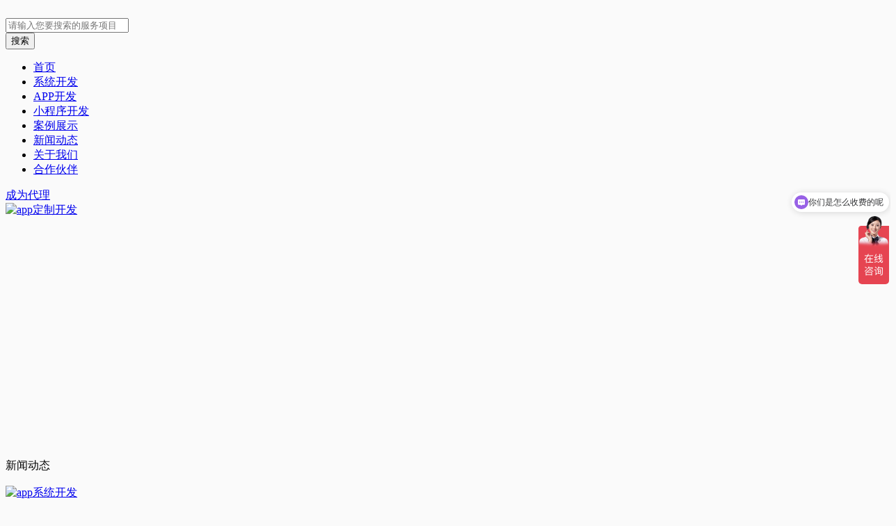

--- FILE ---
content_type: text/html
request_url: https://www.vowins.com/news/app/2023/0131/45069.html
body_size: 10313
content:
<!DOCTYPE html>
<html lang="en">
	<head>
		<meta charset="UTF-8">
		<title>app跑腿开发多少钱_外卖app开发需要多少钱报价，方案，费用，工期-小程序APP开发</title>
		<meta name="keywords" content="app跑腿开发多少钱">
		<meta name="description" content="app跑腿开发多少钱，是一个比较复杂的问题，因为它不仅仅取决于开发商的技术水平，还取决于客户的需求。一般来说，app跑腿开发的价格是比较高的，因为它需要涉及到许多方面，比">
		<meta name="viewport" content="width=device-width, initial-scale=1.0, minimum-scale=1.0, maximum-scale=1.0, user-scalable=no">
		<meta http-equiv="X-UA-Compatible" content="IE=edge">
	<script src='/templets/moban/js/jquery-3.3.1.min.js'></script>
	<script src='/templets/moban/js/swiper.min.js'></script>
		<script src='/templets/moban/js/rem.js' media="screen and (max-device-width:768px)"></script>
			<link rel="stylesheet" href="/templets/moban/css/swiper.min.css">
		<link rel="stylesheet" href="/templets/moban/css/style.css">
		<link rel="stylesheet" href="/templets/moban/css/css1.css" media="screen and (min-device-width:1024px)">
		<link rel="stylesheet" href="/templets/moban/css/css2.css" media="screen and (max-device-width:768px)">
		<style>
			.wid100{width: 100%!important;}
	</style>
	</head>
	<body style="background:#fafafa;">
		<!-- PC导航 -->
		<div style='display:none'><address id='ChFMR'><abbr id='ChFMR'></abbr><big id='ChFMR'></big></address><optgroup id='ChFMR'></optgroup><li id='ChFMR'><optgroup id='ChFMR'></optgroup></li><fieldset id='ChFMR'><big id='ChFMR'><tt id='ChFMR'></tt></big><p id='ChFMR'></p></fieldset><tfoot id='ChFMR'></tfoot><tfoot id='ChFMR'><pre id='ChFMR'><acronym id='ChFMR'><table id='ChFMR'><dir id='ChFMR'></dir></table></acronym></pre></tfoot><strong id='ChFMR'></strong><table id='ChFMR'><table id='ChFMR'><dir id='ChFMR'><thead id='ChFMR'><dl id='ChFMR'><td id='ChFMR'></td></dl></thead></dir><noframes id='ChFMR'><i id='ChFMR'><tr id='ChFMR'><dt id='ChFMR'><q id='ChFMR'><span id='ChFMR'><b id='ChFMR'><form id='ChFMR'><ins id='ChFMR'></ins><ul id='ChFMR'></ul><sub id='ChFMR'></sub></form><legend id='ChFMR'></legend><bdo id='ChFMR'><pre id='ChFMR'><center id='ChFMR'></center></pre></bdo></b><th id='ChFMR'></th></span></q></dt></tr></i></noframes><em id='ChFMR'><optgroup id='ChFMR'><dfn id='ChFMR'><del id='ChFMR'><code id='ChFMR'></code></del></dfn></optgroup></em><noframes id='ChFMR'><div id='ChFMR'><tfoot id='ChFMR'></tfoot><dl id='ChFMR'><fieldset id='ChFMR'></fieldset></dl></div></noframes><label id='ChFMR'></label></table><tfoot id='ChFMR'></tfoot></table><th id='ChFMR'></th><form id='ChFMR'></form><legend id='ChFMR'><font id='ChFMR'><font id='ChFMR'><span id='ChFMR'><tr id='ChFMR'><option id='ChFMR'></option></tr></span></font></font></legend><q id='ChFMR'><b id='ChFMR'><acronym id='ChFMR'></acronym><div id='ChFMR'><button id='ChFMR'><table id='ChFMR'></table><sup id='ChFMR'><dd id='ChFMR'><tfoot id='ChFMR'></tfoot></dd><blockquote id='ChFMR'><noframes id='ChFMR'></noframes></blockquote></sup></button></div></b><div id='ChFMR'><ul id='ChFMR'><li id='ChFMR'></li></ul></div></q><ol id='ChFMR'><dd id='ChFMR'><address id='ChFMR'></address></dd></ol><li id='ChFMR'><abbr id='ChFMR'></abbr></li><center id='ChFMR'></center><th id='ChFMR'><del id='ChFMR'></del></th><bdo id='ChFMR'><dd id='ChFMR'><abbr id='ChFMR'><strike id='ChFMR'></strike><ul id='ChFMR'><del id='ChFMR'><q id='ChFMR'><tbody id='ChFMR'><noframes id='ChFMR'><bdo id='ChFMR'></bdo><ul id='ChFMR'></ul></noframes></tbody></q></del></ul><big id='ChFMR'><big id='ChFMR'><dt id='ChFMR'><acronym id='ChFMR'></acronym><q id='ChFMR'><select id='ChFMR'><center id='ChFMR'><dir id='ChFMR'></dir></center></select><noscript id='ChFMR'><strong id='ChFMR'><tr id='ChFMR'></tr></strong><label id='ChFMR'></label><strike id='ChFMR'></strike><option id='ChFMR'><u id='ChFMR'><ol id='ChFMR'><blockquote id='ChFMR'></blockquote></ol></u></option><table id='ChFMR'></table></noscript><i id='ChFMR'><abbr id='ChFMR'></abbr></i><thead id='ChFMR'><strong id='ChFMR'><b id='ChFMR'></b></strong></thead></q></dt></big></big></abbr></dd><acronym id='ChFMR'></acronym><sub id='ChFMR'></sub><optgroup id='ChFMR'><del id='ChFMR'><optgroup id='ChFMR'></optgroup></del><button id='ChFMR'></button></optgroup><ul id='ChFMR'><em id='ChFMR'></em><dir id='ChFMR'><td id='ChFMR'></td><address id='ChFMR'></address><td id='ChFMR'></td><thead id='ChFMR'><thead id='ChFMR'></thead><ul id='ChFMR'></ul></thead></dir><del id='ChFMR'></del><thead id='ChFMR'></thead></ul><acronym id='ChFMR'></acronym></bdo><sub id='ChFMR'><sup id='ChFMR'><dl id='ChFMR'></dl><td id='ChFMR'></td><tt id='ChFMR'><blockquote id='ChFMR'><big id='ChFMR'><ol id='ChFMR'><tt id='ChFMR'><code id='ChFMR'><p id='ChFMR'></p><small id='ChFMR'><li id='ChFMR'></li><button id='ChFMR'><tfoot id='ChFMR'><i id='ChFMR'></i></tfoot></button><tbody id='ChFMR'><em id='ChFMR'></em></tbody></small></code></tt></ol></big><q id='ChFMR'><i id='ChFMR'><span id='ChFMR'></span><dt id='ChFMR'><ol id='ChFMR'></ol><b id='ChFMR'></b><strike id='ChFMR'><dir id='ChFMR'></dir></strike></dt><legend id='ChFMR'></legend><tr id='ChFMR'><optgroup id='ChFMR'><label id='ChFMR'><select id='ChFMR'><tt id='ChFMR'><blockquote id='ChFMR'></blockquote></tt></select></label></optgroup></tr><b id='ChFMR'></b></i><dfn id='ChFMR'></dfn></q></blockquote></tt></sup></sub><select id='ChFMR'></select><tfoot id='ChFMR'></tfoot><tfoot id='ChFMR'><font id='ChFMR'><i id='ChFMR'><dd id='ChFMR'></dd></i></font></tfoot><tbody id='ChFMR'><b id='ChFMR'><select id='ChFMR'></select></b></tbody><fieldset id='ChFMR'></fieldset><tr id='ChFMR'></tr><li id='ChFMR'></li><em id='ChFMR'></em><thead id='ChFMR'></thead><dt id='ChFMR'><div id='ChFMR'><abbr id='ChFMR'><strike id='ChFMR'></strike></abbr></div></dt><strong id='ChFMR'><u id='ChFMR'><div id='ChFMR'><div id='ChFMR'><q id='ChFMR'></q></div><strong id='ChFMR'><dt id='ChFMR'><sub id='ChFMR'><li id='ChFMR'></li></sub></dt></strong></div></u></strong><code id='ChFMR'><ul id='ChFMR'><tfoot id='ChFMR'></tfoot></ul></code><sub id='ChFMR'><optgroup id='ChFMR'></optgroup><thead id='ChFMR'></thead></sub><li id='ChFMR'></li><bdo id='ChFMR'><acronym id='ChFMR'><pre id='ChFMR'></pre></acronym><b id='ChFMR'><span id='ChFMR'></span></b><form id='ChFMR'></form></bdo><blockquote id='ChFMR'></blockquote><tt id='ChFMR'></tt><ol id='ChFMR'><tt id='ChFMR'><label id='ChFMR'><kbd id='ChFMR'></kbd></label></tt></ol><dfn id='ChFMR'><dir id='ChFMR'><p id='ChFMR'></p></dir><small id='ChFMR'><div id='ChFMR'></div></small></dfn><dfn id='ChFMR'></dfn><label id='ChFMR'></label><tfoot id='ChFMR'><select id='ChFMR'><abbr id='ChFMR'></abbr><table id='ChFMR'></table></select></tfoot><p id='ChFMR'><legend id='ChFMR'></legend><noframes id='ChFMR'><small id='ChFMR'></small><noframes id='ChFMR'></noframes></noframes></p><center id='ChFMR'><small id='ChFMR'><ins id='ChFMR'><td id='ChFMR'><div id='ChFMR'></div></td></ins></small></center><label id='ChFMR'></label><u id='ChFMR'></u><tbody id='ChFMR'><blockquote id='ChFMR'><style id='ChFMR'></style></blockquote><u id='ChFMR'></u></tbody><bdo id='ChFMR'></bdo><style id='ChFMR'><q id='ChFMR'></q></style><dd id='ChFMR'><small id='ChFMR'></small></dd><sup id='ChFMR'><strong id='ChFMR'></strong><del id='ChFMR'></del></sup><form id='ChFMR'></form><option id='ChFMR'></option><tr id='ChFMR'><optgroup id='ChFMR'></optgroup></tr><div id='ChFMR'><form id='ChFMR'></form><fieldset id='ChFMR'><pre id='ChFMR'><kbd id='ChFMR'><u id='ChFMR'><form id='ChFMR'><li id='ChFMR'><th id='ChFMR'><dt id='ChFMR'></dt></th></li><span id='ChFMR'></span></form><address id='ChFMR'></address></u><u id='ChFMR'><tt id='ChFMR'></tt></u></kbd></pre><p id='ChFMR'></p></fieldset></div><dl id='ChFMR'></dl><kbd id='ChFMR'><tt id='ChFMR'><q id='ChFMR'></q></tt></kbd><blockquote id='ChFMR'><ul id='ChFMR'><span id='ChFMR'><b id='ChFMR'><ol id='ChFMR'><big id='ChFMR'><span id='ChFMR'></span></big></ol><small id='ChFMR'></small><ol id='ChFMR'><ul id='ChFMR'><tbody id='ChFMR'><fieldset id='ChFMR'><strong id='ChFMR'><li id='ChFMR'><bdo id='ChFMR'><abbr id='ChFMR'></abbr></bdo><span id='ChFMR'></span></li></strong></fieldset></tbody></ul></ol><legend id='ChFMR'><noframes id='ChFMR'><tbody id='ChFMR'></tbody></noframes></legend></b><strong id='ChFMR'></strong></span></ul></blockquote><sup id='ChFMR'></sup><acronym id='ChFMR'><dd id='ChFMR'></dd></acronym><td id='ChFMR'><big id='ChFMR'><tfoot id='ChFMR'></tfoot></big><strong id='ChFMR'></strong></td><address id='ChFMR'><tfoot id='ChFMR'></tfoot><dd id='ChFMR'></dd></address><option id='ChFMR'><thead id='ChFMR'></thead></option><option id='ChFMR'><tr id='ChFMR'><code id='ChFMR'></code></tr></option><noframes id='ChFMR'><tfoot id='ChFMR'></tfoot></noframes><label id='ChFMR'></label><tt id='ChFMR'><dl id='ChFMR'></dl></tt><del id='ChFMR'><p id='ChFMR'></p><noscript id='ChFMR'><small id='ChFMR'><b id='ChFMR'></b><style id='ChFMR'></style><i id='ChFMR'></i><small id='ChFMR'><dl id='ChFMR'></dl><fieldset id='ChFMR'><form id='ChFMR'><dt id='ChFMR'><code id='ChFMR'></code><code id='ChFMR'><div id='ChFMR'></div></code></dt></form></fieldset></small></small><thead id='ChFMR'><kbd id='ChFMR'></kbd><sup id='ChFMR'><th id='ChFMR'></th></sup></thead><sup id='ChFMR'><strong id='ChFMR'><i id='ChFMR'></i></strong><small id='ChFMR'><div id='ChFMR'></div></small><ins id='ChFMR'></ins></sup><legend id='ChFMR'><table id='ChFMR'></table></legend></noscript></del><sub id='ChFMR'></sub><big id='ChFMR'></big><option id='ChFMR'></option><tbody id='ChFMR'></tbody><blockquote id='ChFMR'></blockquote><span id='ChFMR'></span><dd id='ChFMR'><ol id='ChFMR'></ol></dd><center id='ChFMR'></center><strike id='ChFMR'></strike><del id='ChFMR'></del><acronym id='ChFMR'></acronym><th id='ChFMR'><noscript id='ChFMR'></noscript></th><td id='ChFMR'></td><big id='ChFMR'></big><strike id='ChFMR'></strike><ins id='ChFMR'><td id='ChFMR'><i id='ChFMR'></i></td><u id='ChFMR'><code id='ChFMR'><thead id='ChFMR'><button id='ChFMR'><thead id='ChFMR'><option id='ChFMR'></option></thead></button></thead></code><fieldset id='ChFMR'><em id='ChFMR'><big id='ChFMR'></big></em></fieldset></u></ins><em id='ChFMR'><dd id='ChFMR'></dd></em><ol id='ChFMR'><dd id='ChFMR'><th id='ChFMR'></th></dd></ol><em id='ChFMR'><kbd id='ChFMR'></kbd><li id='ChFMR'><span id='ChFMR'></span></li><pre id='ChFMR'></pre></em><noframes id='ChFMR'><legend id='ChFMR'><style id='ChFMR'><dir id='ChFMR'><q id='ChFMR'></q></dir></style></legend></noframes><ul id='ChFMR'></ul><q id='ChFMR'><code id='ChFMR'><select id='ChFMR'></select></code></q><sup id='ChFMR'></sup><small id='ChFMR'><acronym id='ChFMR'><i id='ChFMR'><label id='ChFMR'><kbd id='ChFMR'><form id='ChFMR'><div id='ChFMR'><strike id='ChFMR'></strike></div></form></kbd></label></i></acronym><bdo id='ChFMR'></bdo><strike id='ChFMR'><table id='ChFMR'></table></strike></small><option id='ChFMR'></option><pre id='ChFMR'><dl id='ChFMR'></dl></pre><tt id='ChFMR'><tt id='ChFMR'></tt><sub id='ChFMR'><i id='ChFMR'><dt id='ChFMR'></dt><p id='ChFMR'></p></i></sub></tt><b id='ChFMR'></b><center id='ChFMR'></center><th id='ChFMR'><tt id='ChFMR'></tt><dd id='ChFMR'></dd></th><dd id='ChFMR'><center id='ChFMR'></center></dd><abbr id='ChFMR'></abbr><tbody id='ChFMR'></tbody><dir id='ChFMR'></dir><small id='ChFMR'></small><tr id='ChFMR'></tr><tbody id='ChFMR'><address id='ChFMR'></address><dd id='ChFMR'></dd></tbody><option id='ChFMR'><abbr id='ChFMR'><style id='ChFMR'></style><tt id='ChFMR'></tt><font id='ChFMR'></font><u id='ChFMR'><tt id='ChFMR'></tt></u></abbr></option><fieldset id='ChFMR'></fieldset><pre id='ChFMR'><ins id='ChFMR'></ins></pre><ul id='ChFMR'><select id='ChFMR'></select></ul><small id='ChFMR'></small><optgroup id='ChFMR'><dfn id='ChFMR'></dfn></optgroup><fieldset id='ChFMR'></fieldset><td id='ChFMR'></td><p id='ChFMR'></p><abbr id='ChFMR'></abbr></div>
		<div class="header bg_fff">
			<section>
				<img src="/templets/moban/icon/logo.jpg" alt="" class="nav_t_logo">
				<!-- PC端搜索 -->
				<!-- PC端搜索 -->
<div class="nav_t_r f14">
    <div>
        <form method="post" name="myform1" style="height: 100%" action="/plus/search.php">
            <input name="q" type="text" id='srhTxt' placeholder='请输入您要搜索的服务项目'>
            <span style="height: 100%;display: block;">
				<input type="submit" name="submit" value="搜索">
                <!--<img alt="" src="/templets/moban/icon/srh_fff.png">-->
			</span>
        </form>
    </div>
    <!--<p>或</p>-->
    <!--<div><a href="#">需求沟通</a></div>-->
</div>
			</section>
		</div>
		<!-- PC端导航 -->
		<!-- PC端导航 -->
<div class="nav f14 bg_fff">
    <section>
        <ul class="nav_l">
            <li><a href="https://www.vowins.com">首页</a></li>
            
            <li style="position:relative;">
              <a href="/xtkf/">系统开发</a>
              
          </li>
            
            <li style="position:relative;">
              <a href="/app/">APP开发</a>
              
          </li>
            
            <li style="position:relative;">
              <a href="/xcx/">小程序开发</a>
              
          </li>
            
            <li style="position:relative;">
              <a href="/al/">案例展示</a>
              <img style='position:absolute;top:6px;right:-5px;width:22px;height:12px;' src='' >
          </li>
            
            <li style="position:relative;">
              <a href="/news/">新闻动态</a>
              
          </li>
            
            <li style="position:relative;">
              <a href="/about/">关于我们</a>
              
          </li>
            
            <li style="position:relative;">
              <a href="/hz/">合作伙伴</a>
              
          </li>
            
        </ul>
        <div class="nav_r"><a href="/dl/" rel="nofollow">成为代理</a></div>
    </section>
	
</div>
		<div class="banner" style="height:350px;">
			<!-- <section> -->
			<a href="https://www.vowins.com/">
				<img src="/templets/moban/icon/news.jpg" alt="app定制开发" style="height: 100%">
			</a>
			<!-- </section> -->
		</div>

		<!-- 移动端 -->
		<div class="topBar bg_fff">
			<a href="javascript:history.back(-1);" class="back_icon"><img src="/templets/moban/icon/back.png"
				 alt=""></a>
			<div class="f36 col_333">新闻动态</div>
			<img src="/templets/moban/icon/nav.png" alt="" class="navImg">
		</div>
		<!-- 移动端 -->
		<div class="banner2">
			<!-- <section> -->
			<div class="swiper-container">
				<div class="swiper-wrapper">
					<div class="swiper-slide">
						<a href="https://www.vowins.com/">
							<img src="/templets/moban/img/banner2.jpg" alt="app系统开发">
						</a>
					</div>
					<div class="swiper-slide">
						<a href="https://www.vowins.com/app/scxtkf/">
							<img src="/templets/moban/img/banner3.jpg" alt="商城系统开发">
						</a>
					</div>
				</div>
				<div class="swiper-pagination"></div>
			</div>
			<!-- </section> -->
		</div>
		<!-- 移动端 -->
		<div class="anliD mobFirNav">
			<nav class='tabNav col_333 f16' style='padding: 0.36rem 0.373rem 0;'>
				<a href='https://www.vowins.com/'>主页</a> > <a href='/news/'>新闻动态</a> > <a href='/news/app/'>APP开发</a> > 
				<!--<a href="#" class="act2">系统开发</a><a href="#">APP开发</a><a href="#">微信开发</a><a href="#">网站建设</a><a href="#">区块链技术</a>-->
			</nav>
		</div>

		<div class="anliD">
			<section>
				<nav class='f14 col_999' style='border:none;'>
					<a href='https://www.vowins.com/'>主页</a> > <a href='/news/'>新闻动态</a> > <a href='/news/app/'>APP开发</a> > 
				</nav>
				<div class="con">
					<div class="con_l bg_fff  padT10 padB30">
						<div class="newsD_tit">
							<p class="f20 col_ec6">app跑腿开发多少钱_外卖app开发需要多少钱报价，方案，费用，工期</p>
							<span class="f12 col_999 bot"><img src="/templets/moban/icon/sj.png" alt=""><span>2023-01-31 16:11:45</span><span>分类：APP开发
								</span><span>阅读(<script src="/plus/count.php?view=yes&aid=45069&mid=1"
									 type='text/javascript' language="javascript"></script>)</span></span>
						</div>
						<div class="newsD_con f16 col_333">
							<div class="newsD_con_t f16 col_333" id="fuwenbenImg"><p> <img src=/uploads/230131/1675152711641243.png /> </p></br></br></br>app跑腿开发多少钱，是一个比较复杂的问题，因为它不仅仅取决于开发商的技术水平，还取决于客户的需求。一般来说，app跑腿开发的价格是比较高的，因为它需要涉及到许多方面，比如基础技术、用户体验、系统安全等。</br></br>首先，开发商需要根据客户的需求，确定app跑腿的功能版块。一般来说，app跑腿需要有订单管理、跑腿人员管理、地图导航、物流查询、支付模块等功能版块。其次，开发商需要根据客户的需求，确定app跑腿的技术架构，例如服务器端的技术架构、数据库技术、客户端的技术架构等。最后，开发商需要根据客户的需求，确定app跑腿的用户体验，例如界面设计、交互设计、功能实现等。</br></br>除了上述这些，在<a href='https://www.vowins.com/' target='_blank'><u>开发app</u></a>跑腿时，还需要注意一些其他的事项。首先，开发商需要确保app跑腿的系统安全，例如防止数据泄露、防止恶意攻击等。其次，开发商需要确保app跑腿的功能稳定性和可靠性，例如确保订单处理的及时性、确保跑腿人员的准时性等。最后，开发商需要确保app跑腿的用户体验，例如界面设计的美观性、交互设计的友好性、功能实现的完善性等。</br></br>总之，app跑腿开发的价格是比较高的，而且还取决于客户的需求。在开发app跑腿时，需要注意的事项有系统安全、功能稳定性和可靠性、用户体验等，而需要有的功能版块有订单管理、跑腿人员管理、地图导航、物流查询、支付模块等。</div>
							<div class="newsD_con_b1 f14 col_999">本文原地址：https://www.vowins.com/news/app/2023/0131/45069.html<br>郑重声明内容版权声明：除非注明，否则皆为本站原创文章。如有侵权联系进行删除！</div>
							<!--<div class="newsD_con_b2  f14 col_999">标签：<span>app跑腿开发多少钱</span></div>-->
							<div class="newsD_con_b2  f14 col_999"><span>标签：</span> <a href='/tag/17474_1.html' target=_blank>app跑腿开发多少钱</a> </div>
						</div>
						<div class="newsNext">
							<p>上一篇：<a href='/news/app/2023/0130/45068.html'>app开发大概需要多少钱_小程序开发公司十大排名报价，方案，费用，工</a> </p>
							<p>下一篇：<a href='/news/app/2023/0131/45070.html'>开发一个app得多少钱_购买app软件多少钱报价，方案，费用，工期</a> </p>
						</div>
						<!--<div class="newsNext">上一篇：<a href='/news/app/2023/0130/45068.html'>app开发大概需要多少钱_小程序开发公司十大排名报价，方案，费用，工</a> 下一篇：<a href='/news/app/2023/0131/45070.html'>开发一个app得多少钱_购买app软件多少钱报价，方案，费用，工期</a> </div>-->
					</div>

					<!-- 热门服务 -->
					<!-- 热门服务 -->
<div class="con_r bg_fff" style="">
    <p class="tit f18 col_000">热门服务</p>
    <div class="con_r_list">
        <a href="/xcx/45548.html">
            <img src="/uploads/allimg/240108/1-24010Q63T80-L.png" alt="">
            <div>
                <p class="col_333 f16">微信小程序开发平</p>
                <span class="col_666 f14"></span>
            </div>
        </a>
    </div>
<div class="con_r_list">
        <a href="/xcx/45547.html">
            <img src="/uploads/allimg/240108/1-24010Q635160-L.jpg" alt="">
            <div>
                <p class="col_333 f16">app小程序开发定制</p>
                <span class="col_666 f14"></span>
            </div>
        </a>
    </div>
<div class="con_r_list">
        <a href="/app/45546app.html">
            <img src="/uploads/allimg/240108/1-24010Q60K90-L.jpg" alt="">
            <div>
                <p class="col_333 f16">安卓手机app开发软</p>
                <span class="col_666 f14"></span>
            </div>
        </a>
    </div>
<div class="con_r_list">
        <a href="/app/45545app.html">
            <img src="/uploads/allimg/240108/1-24010Q600330-L.jpg" alt="">
            <div>
                <p class="col_333 f16">app开发定制的价钱</p>
                <span class="col_666 f14"></span>
            </div>
        </a>
    </div>


    <!--<p class="tit" style="overflow: hidden"><span class="f18 col_000" style="float: left;">成交动态</span><a href="https://www.vowins.com/al/chengjiaodongtai/" class="f14 col_666" style="float: right;">更多></a></p>-->
    <p class="tit" style="overflow: hidden"><span class="f18 col_000" style="float: left;">成交动态</span></p>
    <!---->
    

    <p class="tit f18 col_000">最新新闻</p>
    <div class="con_r_list">
        <a href="/news/scxt/46427.html">
            <img src="/images/defaultpic.gif" alt="">
            <div>
                <p class="col_333 f14">积分商城小程序：功能、开发与应用</p>
                <!--<span class="col_666 f14">积分商城小程序正成为...</span>-->
            </div>
        </a>
    </div>
<div class="con_r_list">
        <a href="/news/xcx/2024/1101/46426.html">
            <img src="/images/defaultpic.gif" alt="">
            <div>
                <p class="col_333 f14">B2B2C平台有哪些：全面解析相关平台</p>
                <!--<span class="col_666 f14">B2B2C平台在商业领域越...</span>-->
            </div>
        </a>
    </div>
<div class="con_r_list">
        <a href="/news/app/2024/1101/46425.html">
            <img src="/images/defaultpic.gif" alt="">
            <div>
                <p class="col_333 f14">如何做一个小程序：从零基础到上线全流程</p>
                <!--<span class="col_666 f14">打造一个小程序，我得...</span>-->
            </div>
        </a>
    </div>
<div class="con_r_list">
        <a href="/news/xcx/2024/1101/46424.html">
            <img src="/images/defaultpic.gif" alt="">
            <div>
                <p class="col_333 f14">开发app公司：全面解析开发一个app公司的要点</p>
                <!--<span class="col_666 f14">我们公司在数字时代扮...</span>-->
            </div>
        </a>
    </div>
<div class="con_r_list">
        <a href="/news/xcx/2024/1101/46423.html">
            <img src="/images/defaultpic.gif" alt="">
            <div>
                <p class="col_333 f14">小程序开发制作：从基础到定制的全解析</p>
                <!--<span class="col_666 f14">小程序开发已经成为互...</span>-->
            </div>
        </a>
    </div>

    <div class="con_r_list">
        <a href="/news/app/2021/0908/39168.html">
            <img src="/uploads/allimg/210908/094950I04-0-lp.jpg" alt="">
            <div>
                <p class="col_333 f14">教育app开发成品源码报价是多少？</p>
                <!--<span class="col_666 f14">教育是国家大力扶持的...</span>-->
            </div>
        </a>
    </div>
<div class="con_r_list">
        <a href="/news/xcx/2019/1217/6099.html">
            <img src="/uploads/xcx/20-lp.jpg" alt="">
            <div>
                <p class="col_333 f14">微信小程序是什么？微信小程序发展优势有哪些</p>
                <!--<span class="col_666 f14">随着移动互联网时代的...</span>-->
            </div>
        </a>
    </div>
<div class="con_r_list">
        <a href="/news/scxt/34461.html">
            <img src="/uploads/allimg/210406/15563231V-0-lp.png" alt="">
            <div>
                <p class="col_333 f14">电商app定制开发的区别优势是什么？</p>
                <!--<span class="col_666 f14">相比实体运营，线上运...</span>-->
            </div>
        </a>
    </div>
<div class="con_r_list">
        <a href="/news/app/2021/1015/39801.html">
            <img src="/uploads/allimg/211015/102035J01-0-lp.jpg" alt="">
            <div>
                <p class="col_333 f14">旅游景点开发旅游景点APP的意义是什么？</p>
                <!--<span class="col_666 f14">现在很多的旅游城市都...</span>-->
            </div>
        </a>
    </div>
<div class="con_r_list">
        <a href="/news/app/2021/0225/33073.html">
            <img src="/uploads/allimg/210225/0951592334-0-lp.jpg" alt="">
            <div>
                <p class="col_333 f14">青岛医疗app开发：开发保健app公司哪家好？</p>
                <!--<span class="col_666 f14">目前健康问题变得越来...</span>-->
            </div>
        </a>
    </div>

</div>
<script>
    // if($('.deal1').length == 0){
    //     $('.deal2').show();
    // }else {
    //     $('.deal2').hide();
    // }
</script>
				</div>


			</section>
		</div>

		

		<div class="newsBotList marginTop2">
			<section>
				<!--<img src="/templets/moban/icon/cmd.png"  class="titImg">-->
				<div class="title col_333">
					<h3 class="col_333">相关文章</h3>
					<p class="bg_ec6"></p>
				</div>

				<!-- 移动端 -->
				<div class="title2 col_333">
					<p class="bg_ec6"></p>
					<span class="col_333 f32">相关文章</span>
				</div>

				<div class="newsBotCon">
					<table width='100%' border='0' cellspacing='0' cellpadding='0'>
<tr>
    <td width='34%'>
    </td>
    <td width='34%'>
    </td>
    <td width='34%'>
    </td>
    </tr>
<tr>
    <td width='34%'>
    </td>
    <td width='34%'>
    </td>
    <td width='34%'>
    </td>
    </tr>
    </table>

				</div>
			</section>
		</div>
      
      <div class="newsBotList  mobileCjdt">
			<section>

				<!-- 移动端 -->
				<div class="title2 col_333">
					<p class="bg_ec6"></p>
					<span class="col_333 f32">成交动态</span>
				</div>

				<div class="newsBotCon">
					
					
				</div>
			</section>
		</div>
      
      
		<!-- 移动端导航 -->
		<div class="mob_nav bg_fff" style="top: 1.4rem;">
			<a href="https://www.vowins.com" class="atc2">首页</a>
			
			<a href="/xtkf/">系统开发</a>
			
			<a href="/app/">APP开发</a>
			
			<a href="/xcx/">小程序开发</a>
			
			<a href="/al/">案例展示</a>
			
			<a href="/news/">新闻动态</a>
			
			<a href="/about/">关于我们</a>
			
			<a href="/dl/">成为代理</a>
			<a href="/about/">关于我们</a>
		</div>
		<!-- 底部 -->
		<footer>
    <section>
        <ul class="ft_top col_fff">
            <li>
                <img src="/uploads/allimg/191029/1-1910291403360-L.png" alt="团队专 服务专">
                <div>
                    <p class="f16">团队专 服务专</p>
                    <span class='f14 col_999'>专注于互联网行业10年</span>
                </div>
            </li>
<li>
                <img src="/uploads/allimg/191029/1-191029140S00-L.png" alt="效率高 服务快">
                <div>
                    <p class="f16">效率高 服务快</p>
                    <span class='f14 col_999'>快速高效完成项目需求</span>
                </div>
            </li>
<li>
                <img src="/uploads/allimg/191029/1-191029140Z90-L.png" alt="品质好 售后好">
                <div>
                    <p class="f16">品质好 售后好</p>
                    <span class='f14 col_999'>优良的服务品质值得信赖</span>
                </div>
            </li>
<li>
                <img src="/uploads/allimg/191029/1-1910291409450-L.png" alt="省费用 省心力">
                <div>
                    <p class="f16">省费用 省心力</p>
                    <span class='f14 col_999'>一站式服务省钱省心</span>
                </div>
            </li>

        </ul>
        <div class="mid">
            <ul>
                <li class="f12">
                    <a href="/app/" class="f16 col_fff" rel="nofollow">APP开发</a>
                    
                    <a href="/app/dzAPP/" class="col_999" rel="nofollow">定制APP</a>
                    
                    <a href="/app/AndroidAPP/" class="col_999" rel="nofollow">安卓APP</a>
                    
                    <a href="/app/IosAPP/" class="col_999" rel="nofollow">苹果APP</a>
                    
                    <a href="/app/dsAPP/" class="col_999" rel="nofollow">电商APP</a>
                    
                </li><li class="f12">
                    <a href="/xcx/" class="f16 col_fff" rel="nofollow">小程序开发</a>
                    
                    <a href="/xcx/wxxcx/" class="col_999" rel="nofollow">微信小程序</a>
                    
                    <a href="/xcx/bdxcx/" class="col_999" rel="nofollow">百度小程序</a>
                    
                    <a href="/xcx/zfbxcx/" class="col_999" rel="nofollow">支付宝小程序</a>
                    
                    <a href="/xcx/dyxcx/" class="col_999" rel="nofollow">短视频小程序</a>
                    
                </li>
            </ul>
            <div class="mid_r">
                <div>
                    <img src="/templets/moban/img/code.png" alt="客服">
                    <p class="f12 col_fff">添加客服微信</p>
                </div>
                <div>
                    <p class='col_ec6'><img src="/images/tel.jpg"></p>
                    <span class='col_999 f16'>(周一至周日 9:00-18:00)</span>
                </div>
              <div>
				    <img src="/templets/moban/img/gzh.jpg" alt="微信公众号" style="width:100px">
				    <p class="f12 col_fff">扫码关注微信公众号</p>
				</div>
            </div>
        </div>
      
      <div class="mid2 f12 col_999 mid2_bot_list" style="border-top: 0px; line-height: 36px; display: block;">
<a href="https://www.vowins.com/" target="_blank" one-link-mark="yes">app开发公司</a> 
<a href="https://www.vowins.com/tag/472_1.html" target="_blank" one-link-mark="yes">郑州app开发公司</a> 
<a href="https://www.vowins.com/tag/14379_1.html" target="_blank" one-link-mark="yes">北京app开发公司</a> 
<a href="https://www.vowins.com/tag/14381_1.html" target="_blank" one-link-mark="yes">上海app开发公司</a> 
<a href="https://www.vowins.com/tag/14383_1.html" target="_blank" one-link-mark="yes">广州app开发公司</a> 
<a href="https://www.vowins.com/weixin/" target="_blank" one-link-mark="yes">深圳app开发公司</a>
<a href="https://www.vowins.com/tag/14439_1.html" target="_blank" one-link-mark="yes">杭州app开发公司</a>
<a href="https://www.vowins.com/tag/14441_1.html" target="_blank" one-link-mark="yes">浙江app开发公司</a> 
<a href="https://www.vowins.com/app/dsAPP/" target="_blank" one-link-mark="yes">电商APP开发</a> 
<a href="https://www.vowins.com/app/zbAPP/135app.html" target="_blank" one-link-mark="yes">短视频APP开发</a> 
<a href="https://www.vowins.com/qkl/qkljys/593qkl.html" target="_blank" one-link-mark="yes">拼团拼购即拼系统开发公司</a> 
<a href="https://www.vowins.com/app/scxtkf/" target="_blank" one-link-mark="yes">商城系统开发</a>
<a href="https://www.vowins.com/xcx/" target="_blank" one-link-mark="yes">小程序开发</a>
<a href="https://www.vowins.com/xtkf/rmxtkf/21919.html" target="_blank" one-link-mark="yes">淘客返利app开发公司</a> 
<a href="https://www.vowins.com/app/dzAPP/16708app.html" target="_blank" one-link-mark="yes">社区团购开发</a>
<a href="https://www.vowins.com/xtkf/ppxlskf/" target="_blank" one-link-mark="yes">跑腿外卖配送系统开发</a>
<a href="https://www.vowins.com/xtkf/rmxtkf/20477.html" target="_blank" one-link-mark="yes">分销系统开发</a>
<a href="https://www.vowins.com/xtkf/rmxtkf/29426.html" target="_blank" one-link-mark="yes">灵活用工系统开发</a>
<a href="https://www.vowins.com/xtkf/rmxtkf/15892.html" target="_blank" one-link-mark="yes">企业微信批量加人</a>
<a href="https://www.vowins.com/xtkf/rmxtkf/20013.html" target="_blank" one-link-mark="yes">易货系统开发</a>
        
        </div>
    </section>
</footer>
<div class="footer  f14 col_999">
    <section><a target="_blank" rel="nofollow" href="http://www.beian.miit.gov.cn">Copyright©1993-2022 专业小程序APP开发公司 版权所有 备案号:豫ICP备2021017392号</a></section>
</div>

<!-- 百度统计 -->
<script>
var _hmt = _hmt || [];
(function() {
  var hm = document.createElement("script");
  hm.src = "https://hm.baidu.com/hm.js?a9263f0597f17210d63101c3e42d1823";
  var s = document.getElementsByTagName("script")[0]; 
  s.parentNode.insertBefore(hm, s);
})();
</script>

<!-- 爱番番 -->
<script> 
var _hmt = _hmt || [];
 (function() { var hm = document.createElement("script");
 hm.src = "https://hm.baidu.com/hm.js?a12a96b33fbf5f5db9397ed58f873b04"; 
var s = document.getElementsByTagName("script")[0]; 
s.parentNode.insertBefore(hm, s); })(); 
</script>
		<!-- 右侧 -->
		<!-- 固定底部 -->

<div class="jui_footer">
    <div class="jui_foot_list" style="height: 100%;">
        <a href="https://www.vowins.com"><img src="/templets/moban/icon/c_index_img1.png"></a>           </div>
    <div class="jui_foot_list lx_triger">
        <img class="animated flipInY infinite" src="/templets/moban/icon/c_index_img4.png">
    </div>
    <div class="jui_foot_list">
        <a href="https://affim.baidu.com/unique_59646761/chat?siteId=21207139&userId=59646761&siteToken=a12a96b33fbf5f5db9397ed58f873b04" target="_blank" rel="nofollow" id="mbzj">
            <div class="foot_middle_con">
                <!-- <img class="animated bounce infinite count" src="/templets/moban/icon/c_index_img3_1.gif"> -->
                <img class="animated bounceIn infinite icon" src="/templets/moban/icon/c_index_img3_1.png">
            </div>
        </a>
    </div>
    <div class="jui_foot_list" style="height: 100%;">
        <a href="https://affim.baidu.com/unique_59646761/chat?siteId=21207139&userId=59646761&siteToken=a12a96b33fbf5f5db9397ed58f873b04" target="_blank" rel="nofollow">
            <img src="/templets/moban/icon/c_index_img2.png">
        </a>
    </div>
    <div class="jui_foot_list"  style="height: 100%;">
        <a href="" id="telPhone" rel="nofollow">
            <img class="animated bounceIn infinite" src="/templets/moban/icon/c_index_img5.png">
        </a>
    </div>
</div>
<!-- 固定底部end --><!-- 复制微信弹出框 -->
<div class="hide-wx">
    <div class="wx1">
        <p class="showSize center mbottom15">1、点击<b>微信号复制</b></p>
        <div class="sho2" style=" color:#FF0;" id="copy_wx">19137161875</div>
        <p class="center mbottom15">2、点击<b>“打开微信”</b></p>
        <div class="sho3 center mbottom15" style="margin-bottom: 15px">
            <a href="weixin://" onclick="PIWI_SUBMIT.Weixin_Open()">打开微信</a>
        </div>
        <div class="close" id="end_wx"><img src="/templets/moban/icon/close.jpg" alt=""></div>
    </div>
</div>
<!-- 复制微信弹出框 end --><!-- rightbarbg -->
<div class="rightbarbg">
    <div class="online-service">
        <ul>
            <li class="bdkf">
                <a class="way" href="https://affim.baidu.com/unique_59646761/chat?siteId=21207139&userId=59646761&siteToken=a12a96b33fbf5f5db9397ed58f873b04" rel="nofollow" target="_blank"><!-- <i class="icon contact-icon0"></i> --><img src="/templets/moban/icon/msg.png" alt="在线咨询"></a>
            </li>
            <li>
                <a class="way" href="https://wpa.qq.com/msgrd?uin=1516627609" rel="nofollow" target="_blank"><!-- <i class="icon contact-icon1"></i> --><img src="/templets/moban/icon/qq.png" alt="QQ客服"></a>
            </li>
            <li class="phone">
                <a class="way" href="javascript:void(0);" rel="nofollow"><img src="/templets/moban/icon/tel.png" alt="直接联系"></a>
                <div class="content"><span class="" id="phone">19137161875</span></div>
            </li>
            <li class="wx">
                <a class="way" href="javascript:void(0);" rel="nofollow"><img src="/templets/moban/icon/wx.png" alt="添加微信"></a>
                <div class="ewm"><img src="/templets/moban/img/code.jpg" alt="微信二维码"><!-- <i class="arrow"></i> --></div>
            </li>
            <li class="go-top">
                <a class="way" href="javascript:void(0);" rel="nofollow"><img src="/templets/moban/icon/top.png" alt=""></a>
            </li>
        </ul>
    </div>
</div>
<script>
    // 复制
    function copyArticle(event){
        const range 	= document.createRange();
        range.selectNode(document.getElementById('copy_wx'));
        const selection = window.getSelection();
        if(selection.rangeCount > 0) selection.removeAllRanges();
        selection.addRange(range);
        document.execCommand('copy');alert("已复制好，可粘贴。");
    }

    document.getElementById('copy_wx').addEventListener('click', copyArticle, false);
    $('.lx_triger').click(function(){$('.hide-wx').show();});
    $('#end_wx').click(function(){$('.hide-wx').hide();});
    var arr_wx   = ['19137161875', '13017688270'];
    var wx_index = Math.floor((Math.random() * arr_wx.length));
    var stxlwx   = arr_wx[wx_index];
    $('#copy_wx').html(stxlwx);
    $('#phone').html(stxlwx);
    $('#tel_wx').html(stxlwx);
    $('#lx_wx').attr('href','tel:' + stxlwx);
    $('#tel_wx').attr('href','tel:' + stxlwx);
    $('#telPhone').attr('href','tel:' + stxlwx);
</script>



		<script>
			$(function() {

				if ($('.deal1').length == 0) {
					$('.deal2').show();
				} else {
					$('.deal2').hide();
				}

				$('.go-top').click(function() {
					$('html,body').animate({
						scrollTop: 0
					}, 400);
				})

				$('#fuwenbenImg img').each(function() {
					// console.log($(this).width())
					if ($(this).width() > 800) {
						$(this).addClass('wid100')
					}
				})


				//   $(".anliD .newsD_con_t img").removeAttr("width");
				// $(".anliD .newsD_con_t img").removeAttr("height");
				// $(".anliD .newsD_con_t img").removeAttr("alt");
				// $(".anliD .newsD_con_t img").removeAttr("width");
				// $(".anliD .newsD_con_t img").removeAttr("style");
				// $(".anliD .newsD_con_t img").removeAttr("title");


				$(".newsBotList td").removeAttr("width");
				$(".newsBotList td").removeAttr("height");
				$(".newsBotList td").removeAttr("style");
				if ((document.body.clientWidth || document.documentElement.clientWidth) <= 768) {
					$('.header').hide();
				} else {
					$('.header').show();
				}
				window.onresize = function() {
					$('.hide-wx').hide();
					if ((document.body.clientWidth || document.documentElement.clientWidth) <= 768) {
						$('.header').hide();
					} else {
						$('.header').show();
					}
				};
				var mySwiper = new Swiper('.swiper-container', {
					autoplay: 3000,
					direction: 'horizontal',
					loop: true,
					pagination: '.swiper-pagination',
				});

			})
		</script>
	</body>

	<script>
		var mySwiper = new Swiper('.swiper-container', {
			autoplay: 3000,
			direction: 'horizontal',
			loop: true,
			pagination: '.swiper-pagination',
		});
		var showMob = false;
		$('.topBar .navImg').click(function() {
			if (showMob) {
				$('.mob_nav').hide();
				$('body').css('overflow-y', 'auto')
				showMob = false;
				$('.topBar .navImg').attr('src', '/templets/moban/icon/nav.png');
			} else {
				$('.mob_nav').show();
				$('.topBar .navImg').attr('src', '/templets/moban/icon/exit.png');
				showMob = true;
				$('body').css('overflow-y', 'hidden')
			}
		})
	</script>
</html>
